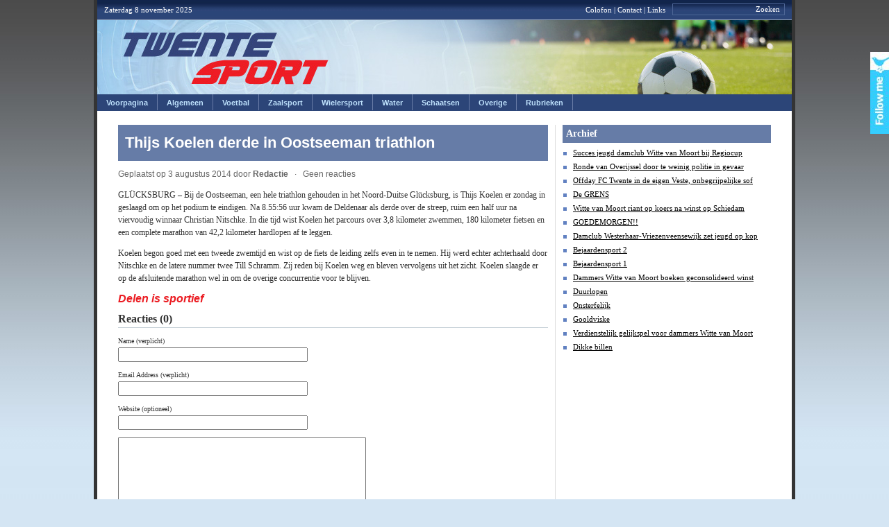

--- FILE ---
content_type: text/html; charset=UTF-8
request_url: https://www.twentesport.com/overige/triatlon/thijs-koelen-derde-in-oostseeman-triathlon/
body_size: 10339
content:
<!DOCTYPE html PUBLIC "-//W3C//DTD XHTML 1.0 Transitional//EN" "http://www.w3.org/TR/xhtml1/DTD/xhtml1-transitional.dtd">

<html xmlns="http://www.w3.org/1999/xhtml">

<head profile="http://gmpg.org/xfn/11">

<meta http-equiv="Content-Type" content="text/html; charset=UTF-8" />

<meta name="distribution" content="global" />

<meta name="robots" content="follow, all" />

<meta name="language" content="en" />

<meta name="keywords" content="" />
<meta name="c450a5599a6a614" content="707692fd0134dccd45c5a150075adb45" />


<title>

	
	
	
	  Thijs Koelen derde in Oostseeman triathlon&nbsp;|&nbsp;TwenteSport.com
	
	
	
	
</title>

<meta name="generator" content="WordPress 6.3.7" />

<link rel="alternate" type="application/rss+xml" title="TwenteSport RSS Feeds" href="https://www.twentesport.com/feed/" />





<link rel="pingback" href="https://www.twentesport.com/xmlrpc.php" />

	<link rel='archives' title='december 2024' href='https://www.twentesport.com/2024/12/' />
	<link rel='archives' title='november 2024' href='https://www.twentesport.com/2024/11/' />
	<link rel='archives' title='oktober 2024' href='https://www.twentesport.com/2024/10/' />
	<link rel='archives' title='september 2024' href='https://www.twentesport.com/2024/09/' />
	<link rel='archives' title='augustus 2024' href='https://www.twentesport.com/2024/08/' />
	<link rel='archives' title='juli 2024' href='https://www.twentesport.com/2024/07/' />
	<link rel='archives' title='juni 2024' href='https://www.twentesport.com/2024/06/' />
	<link rel='archives' title='mei 2024' href='https://www.twentesport.com/2024/05/' />
	<link rel='archives' title='april 2024' href='https://www.twentesport.com/2024/04/' />
	<link rel='archives' title='maart 2024' href='https://www.twentesport.com/2024/03/' />
	<link rel='archives' title='februari 2024' href='https://www.twentesport.com/2024/02/' />
	<link rel='archives' title='januari 2024' href='https://www.twentesport.com/2024/01/' />
	<link rel='archives' title='december 2023' href='https://www.twentesport.com/2023/12/' />
	<link rel='archives' title='november 2023' href='https://www.twentesport.com/2023/11/' />
	<link rel='archives' title='oktober 2023' href='https://www.twentesport.com/2023/10/' />
	<link rel='archives' title='september 2023' href='https://www.twentesport.com/2023/09/' />
	<link rel='archives' title='augustus 2023' href='https://www.twentesport.com/2023/08/' />
	<link rel='archives' title='juli 2023' href='https://www.twentesport.com/2023/07/' />
	<link rel='archives' title='juni 2023' href='https://www.twentesport.com/2023/06/' />
	<link rel='archives' title='mei 2023' href='https://www.twentesport.com/2023/05/' />
	<link rel='archives' title='april 2023' href='https://www.twentesport.com/2023/04/' />
	<link rel='archives' title='maart 2023' href='https://www.twentesport.com/2023/03/' />
	<link rel='archives' title='februari 2023' href='https://www.twentesport.com/2023/02/' />
	<link rel='archives' title='januari 2023' href='https://www.twentesport.com/2023/01/' />
	<link rel='archives' title='december 2022' href='https://www.twentesport.com/2022/12/' />
	<link rel='archives' title='november 2022' href='https://www.twentesport.com/2022/11/' />
	<link rel='archives' title='oktober 2022' href='https://www.twentesport.com/2022/10/' />
	<link rel='archives' title='september 2022' href='https://www.twentesport.com/2022/09/' />
	<link rel='archives' title='augustus 2022' href='https://www.twentesport.com/2022/08/' />
	<link rel='archives' title='juli 2022' href='https://www.twentesport.com/2022/07/' />
	<link rel='archives' title='juni 2022' href='https://www.twentesport.com/2022/06/' />
	<link rel='archives' title='mei 2022' href='https://www.twentesport.com/2022/05/' />
	<link rel='archives' title='april 2022' href='https://www.twentesport.com/2022/04/' />
	<link rel='archives' title='maart 2022' href='https://www.twentesport.com/2022/03/' />
	<link rel='archives' title='februari 2022' href='https://www.twentesport.com/2022/02/' />
	<link rel='archives' title='januari 2022' href='https://www.twentesport.com/2022/01/' />
	<link rel='archives' title='december 2021' href='https://www.twentesport.com/2021/12/' />
	<link rel='archives' title='november 2021' href='https://www.twentesport.com/2021/11/' />
	<link rel='archives' title='oktober 2021' href='https://www.twentesport.com/2021/10/' />
	<link rel='archives' title='september 2021' href='https://www.twentesport.com/2021/09/' />
	<link rel='archives' title='augustus 2021' href='https://www.twentesport.com/2021/08/' />
	<link rel='archives' title='juli 2021' href='https://www.twentesport.com/2021/07/' />
	<link rel='archives' title='juni 2021' href='https://www.twentesport.com/2021/06/' />
	<link rel='archives' title='mei 2021' href='https://www.twentesport.com/2021/05/' />
	<link rel='archives' title='april 2021' href='https://www.twentesport.com/2021/04/' />
	<link rel='archives' title='maart 2021' href='https://www.twentesport.com/2021/03/' />
	<link rel='archives' title='februari 2021' href='https://www.twentesport.com/2021/02/' />
	<link rel='archives' title='januari 2021' href='https://www.twentesport.com/2021/01/' />
	<link rel='archives' title='december 2020' href='https://www.twentesport.com/2020/12/' />
	<link rel='archives' title='november 2020' href='https://www.twentesport.com/2020/11/' />
	<link rel='archives' title='oktober 2020' href='https://www.twentesport.com/2020/10/' />
	<link rel='archives' title='september 2020' href='https://www.twentesport.com/2020/09/' />
	<link rel='archives' title='augustus 2020' href='https://www.twentesport.com/2020/08/' />
	<link rel='archives' title='juli 2020' href='https://www.twentesport.com/2020/07/' />
	<link rel='archives' title='juni 2020' href='https://www.twentesport.com/2020/06/' />
	<link rel='archives' title='mei 2020' href='https://www.twentesport.com/2020/05/' />
	<link rel='archives' title='april 2020' href='https://www.twentesport.com/2020/04/' />
	<link rel='archives' title='maart 2020' href='https://www.twentesport.com/2020/03/' />
	<link rel='archives' title='februari 2020' href='https://www.twentesport.com/2020/02/' />
	<link rel='archives' title='januari 2020' href='https://www.twentesport.com/2020/01/' />
	<link rel='archives' title='december 2019' href='https://www.twentesport.com/2019/12/' />
	<link rel='archives' title='november 2019' href='https://www.twentesport.com/2019/11/' />
	<link rel='archives' title='oktober 2019' href='https://www.twentesport.com/2019/10/' />
	<link rel='archives' title='september 2019' href='https://www.twentesport.com/2019/09/' />
	<link rel='archives' title='augustus 2019' href='https://www.twentesport.com/2019/08/' />
	<link rel='archives' title='juli 2019' href='https://www.twentesport.com/2019/07/' />
	<link rel='archives' title='juni 2019' href='https://www.twentesport.com/2019/06/' />
	<link rel='archives' title='mei 2019' href='https://www.twentesport.com/2019/05/' />
	<link rel='archives' title='april 2019' href='https://www.twentesport.com/2019/04/' />
	<link rel='archives' title='maart 2019' href='https://www.twentesport.com/2019/03/' />
	<link rel='archives' title='februari 2019' href='https://www.twentesport.com/2019/02/' />
	<link rel='archives' title='januari 2019' href='https://www.twentesport.com/2019/01/' />
	<link rel='archives' title='december 2018' href='https://www.twentesport.com/2018/12/' />
	<link rel='archives' title='november 2018' href='https://www.twentesport.com/2018/11/' />
	<link rel='archives' title='oktober 2018' href='https://www.twentesport.com/2018/10/' />
	<link rel='archives' title='september 2018' href='https://www.twentesport.com/2018/09/' />
	<link rel='archives' title='augustus 2018' href='https://www.twentesport.com/2018/08/' />
	<link rel='archives' title='juli 2018' href='https://www.twentesport.com/2018/07/' />
	<link rel='archives' title='juni 2018' href='https://www.twentesport.com/2018/06/' />
	<link rel='archives' title='mei 2018' href='https://www.twentesport.com/2018/05/' />
	<link rel='archives' title='april 2018' href='https://www.twentesport.com/2018/04/' />
	<link rel='archives' title='maart 2018' href='https://www.twentesport.com/2018/03/' />
	<link rel='archives' title='februari 2018' href='https://www.twentesport.com/2018/02/' />
	<link rel='archives' title='januari 2018' href='https://www.twentesport.com/2018/01/' />
	<link rel='archives' title='december 2017' href='https://www.twentesport.com/2017/12/' />
	<link rel='archives' title='november 2017' href='https://www.twentesport.com/2017/11/' />
	<link rel='archives' title='oktober 2017' href='https://www.twentesport.com/2017/10/' />
	<link rel='archives' title='september 2017' href='https://www.twentesport.com/2017/09/' />
	<link rel='archives' title='augustus 2017' href='https://www.twentesport.com/2017/08/' />
	<link rel='archives' title='juli 2017' href='https://www.twentesport.com/2017/07/' />
	<link rel='archives' title='juni 2017' href='https://www.twentesport.com/2017/06/' />
	<link rel='archives' title='mei 2017' href='https://www.twentesport.com/2017/05/' />
	<link rel='archives' title='april 2017' href='https://www.twentesport.com/2017/04/' />
	<link rel='archives' title='maart 2017' href='https://www.twentesport.com/2017/03/' />
	<link rel='archives' title='februari 2017' href='https://www.twentesport.com/2017/02/' />
	<link rel='archives' title='januari 2017' href='https://www.twentesport.com/2017/01/' />
	<link rel='archives' title='december 2016' href='https://www.twentesport.com/2016/12/' />
	<link rel='archives' title='november 2016' href='https://www.twentesport.com/2016/11/' />
	<link rel='archives' title='oktober 2016' href='https://www.twentesport.com/2016/10/' />
	<link rel='archives' title='september 2016' href='https://www.twentesport.com/2016/09/' />
	<link rel='archives' title='augustus 2016' href='https://www.twentesport.com/2016/08/' />
	<link rel='archives' title='juli 2016' href='https://www.twentesport.com/2016/07/' />
	<link rel='archives' title='juni 2016' href='https://www.twentesport.com/2016/06/' />
	<link rel='archives' title='mei 2016' href='https://www.twentesport.com/2016/05/' />
	<link rel='archives' title='april 2016' href='https://www.twentesport.com/2016/04/' />
	<link rel='archives' title='maart 2016' href='https://www.twentesport.com/2016/03/' />
	<link rel='archives' title='februari 2016' href='https://www.twentesport.com/2016/02/' />
	<link rel='archives' title='januari 2016' href='https://www.twentesport.com/2016/01/' />
	<link rel='archives' title='december 2015' href='https://www.twentesport.com/2015/12/' />
	<link rel='archives' title='november 2015' href='https://www.twentesport.com/2015/11/' />
	<link rel='archives' title='oktober 2015' href='https://www.twentesport.com/2015/10/' />
	<link rel='archives' title='september 2015' href='https://www.twentesport.com/2015/09/' />
	<link rel='archives' title='augustus 2015' href='https://www.twentesport.com/2015/08/' />
	<link rel='archives' title='juli 2015' href='https://www.twentesport.com/2015/07/' />
	<link rel='archives' title='juni 2015' href='https://www.twentesport.com/2015/06/' />
	<link rel='archives' title='mei 2015' href='https://www.twentesport.com/2015/05/' />
	<link rel='archives' title='april 2015' href='https://www.twentesport.com/2015/04/' />
	<link rel='archives' title='maart 2015' href='https://www.twentesport.com/2015/03/' />
	<link rel='archives' title='februari 2015' href='https://www.twentesport.com/2015/02/' />
	<link rel='archives' title='januari 2015' href='https://www.twentesport.com/2015/01/' />
	<link rel='archives' title='december 2014' href='https://www.twentesport.com/2014/12/' />
	<link rel='archives' title='november 2014' href='https://www.twentesport.com/2014/11/' />
	<link rel='archives' title='oktober 2014' href='https://www.twentesport.com/2014/10/' />
	<link rel='archives' title='september 2014' href='https://www.twentesport.com/2014/09/' />
	<link rel='archives' title='augustus 2014' href='https://www.twentesport.com/2014/08/' />
	<link rel='archives' title='juli 2014' href='https://www.twentesport.com/2014/07/' />
	<link rel='archives' title='juni 2014' href='https://www.twentesport.com/2014/06/' />
	<link rel='archives' title='mei 2014' href='https://www.twentesport.com/2014/05/' />
	<link rel='archives' title='april 2014' href='https://www.twentesport.com/2014/04/' />
	<link rel='archives' title='maart 2014' href='https://www.twentesport.com/2014/03/' />
	<link rel='archives' title='februari 2014' href='https://www.twentesport.com/2014/02/' />
	<link rel='archives' title='januari 2014' href='https://www.twentesport.com/2014/01/' />
	<link rel='archives' title='december 2013' href='https://www.twentesport.com/2013/12/' />
	<link rel='archives' title='november 2013' href='https://www.twentesport.com/2013/11/' />
	<link rel='archives' title='oktober 2013' href='https://www.twentesport.com/2013/10/' />
	<link rel='archives' title='september 2013' href='https://www.twentesport.com/2013/09/' />
	<link rel='archives' title='augustus 2013' href='https://www.twentesport.com/2013/08/' />
	<link rel='archives' title='juli 2013' href='https://www.twentesport.com/2013/07/' />
	<link rel='archives' title='juni 2013' href='https://www.twentesport.com/2013/06/' />
	<link rel='archives' title='mei 2013' href='https://www.twentesport.com/2013/05/' />
	<link rel='archives' title='april 2013' href='https://www.twentesport.com/2013/04/' />
	<link rel='archives' title='maart 2013' href='https://www.twentesport.com/2013/03/' />
	<link rel='archives' title='februari 2013' href='https://www.twentesport.com/2013/02/' />
	<link rel='archives' title='januari 2013' href='https://www.twentesport.com/2013/01/' />
	<link rel='archives' title='december 2012' href='https://www.twentesport.com/2012/12/' />
	<link rel='archives' title='november 2012' href='https://www.twentesport.com/2012/11/' />
	<link rel='archives' title='oktober 2012' href='https://www.twentesport.com/2012/10/' />
	<link rel='archives' title='september 2012' href='https://www.twentesport.com/2012/09/' />
	<link rel='archives' title='augustus 2012' href='https://www.twentesport.com/2012/08/' />
	<link rel='archives' title='juli 2012' href='https://www.twentesport.com/2012/07/' />
	<link rel='archives' title='juni 2012' href='https://www.twentesport.com/2012/06/' />
	<link rel='archives' title='mei 2012' href='https://www.twentesport.com/2012/05/' />
	<link rel='archives' title='april 2012' href='https://www.twentesport.com/2012/04/' />
	<link rel='archives' title='maart 2012' href='https://www.twentesport.com/2012/03/' />
	<link rel='archives' title='februari 2012' href='https://www.twentesport.com/2012/02/' />
	<link rel='archives' title='januari 2012' href='https://www.twentesport.com/2012/01/' />
	<link rel='archives' title='december 2011' href='https://www.twentesport.com/2011/12/' />
	<link rel='archives' title='november 2011' href='https://www.twentesport.com/2011/11/' />
	<link rel='archives' title='oktober 2011' href='https://www.twentesport.com/2011/10/' />
	<link rel='archives' title='september 2011' href='https://www.twentesport.com/2011/09/' />
	<link rel='archives' title='augustus 2011' href='https://www.twentesport.com/2011/08/' />
	<link rel='archives' title='juli 2011' href='https://www.twentesport.com/2011/07/' />
	<link rel='archives' title='juni 2011' href='https://www.twentesport.com/2011/06/' />
	<link rel='archives' title='mei 2011' href='https://www.twentesport.com/2011/05/' />
	<link rel='archives' title='april 2011' href='https://www.twentesport.com/2011/04/' />
	<link rel='archives' title='maart 2011' href='https://www.twentesport.com/2011/03/' />
	<link rel='archives' title='februari 2011' href='https://www.twentesport.com/2011/02/' />
	<link rel='archives' title='januari 2011' href='https://www.twentesport.com/2011/01/' />
	<link rel='archives' title='december 2010' href='https://www.twentesport.com/2010/12/' />
	<link rel='archives' title='november 2010' href='https://www.twentesport.com/2010/11/' />

<link rel="Shortcut Icon" href="https://www.twentesport.com/wp-content/themes/wpsn-theme/images/favicon.jpg" type="image/x-icon" />


<meta name='robots' content='max-image-preview:large' />
<link rel="stylesheet" href="https://www.twentesport.com/wp-content/plugins/fun-with-sidebar-tabs/fun_with_sidebar_tabs.php?deliver=css" type="text/css" media="screen"  />
<!--[if IE 6]>
<link rel="stylesheet" href="https://www.twentesport.com/wp-content/plugins/fun-with-sidebar-tabs/css/ie-style.css" type="text/css" media="screen"  />
<![endif]--> 
		<link rel="alternate" type="application/rss+xml" title="TwenteSport.com &raquo; Feed" href="https://www.twentesport.com/feed/" />
<link rel="alternate" type="application/rss+xml" title="TwenteSport.com &raquo; reacties feed" href="https://www.twentesport.com/comments/feed/" />
<link rel="alternate" type="application/rss+xml" title="TwenteSport.com &raquo; Thijs Koelen derde in Oostseeman triathlon Reacties feed" href="https://www.twentesport.com/overige/triatlon/thijs-koelen-derde-in-oostseeman-triathlon/feed/" />
<link rel='stylesheet' id='smooth_slider_head_css-css' href='https://www.twentesport.com/wp-content/plugins/smooth-slider/css/styles/default.css?ver=2.3.2' type='text/css' media='all' />
<style id='classic-theme-styles-inline-css' type='text/css'>
/*! This file is auto-generated */
.wp-block-button__link{color:#fff;background-color:#32373c;border-radius:9999px;box-shadow:none;text-decoration:none;padding:calc(.667em + 2px) calc(1.333em + 2px);font-size:1.125em}.wp-block-file__button{background:#32373c;color:#fff;text-decoration:none}
</style>
<style id='global-styles-inline-css' type='text/css'>
body{--wp--preset--color--black: #000000;--wp--preset--color--cyan-bluish-gray: #abb8c3;--wp--preset--color--white: #ffffff;--wp--preset--color--pale-pink: #f78da7;--wp--preset--color--vivid-red: #cf2e2e;--wp--preset--color--luminous-vivid-orange: #ff6900;--wp--preset--color--luminous-vivid-amber: #fcb900;--wp--preset--color--light-green-cyan: #7bdcb5;--wp--preset--color--vivid-green-cyan: #00d084;--wp--preset--color--pale-cyan-blue: #8ed1fc;--wp--preset--color--vivid-cyan-blue: #0693e3;--wp--preset--color--vivid-purple: #9b51e0;--wp--preset--gradient--vivid-cyan-blue-to-vivid-purple: linear-gradient(135deg,rgba(6,147,227,1) 0%,rgb(155,81,224) 100%);--wp--preset--gradient--light-green-cyan-to-vivid-green-cyan: linear-gradient(135deg,rgb(122,220,180) 0%,rgb(0,208,130) 100%);--wp--preset--gradient--luminous-vivid-amber-to-luminous-vivid-orange: linear-gradient(135deg,rgba(252,185,0,1) 0%,rgba(255,105,0,1) 100%);--wp--preset--gradient--luminous-vivid-orange-to-vivid-red: linear-gradient(135deg,rgba(255,105,0,1) 0%,rgb(207,46,46) 100%);--wp--preset--gradient--very-light-gray-to-cyan-bluish-gray: linear-gradient(135deg,rgb(238,238,238) 0%,rgb(169,184,195) 100%);--wp--preset--gradient--cool-to-warm-spectrum: linear-gradient(135deg,rgb(74,234,220) 0%,rgb(151,120,209) 20%,rgb(207,42,186) 40%,rgb(238,44,130) 60%,rgb(251,105,98) 80%,rgb(254,248,76) 100%);--wp--preset--gradient--blush-light-purple: linear-gradient(135deg,rgb(255,206,236) 0%,rgb(152,150,240) 100%);--wp--preset--gradient--blush-bordeaux: linear-gradient(135deg,rgb(254,205,165) 0%,rgb(254,45,45) 50%,rgb(107,0,62) 100%);--wp--preset--gradient--luminous-dusk: linear-gradient(135deg,rgb(255,203,112) 0%,rgb(199,81,192) 50%,rgb(65,88,208) 100%);--wp--preset--gradient--pale-ocean: linear-gradient(135deg,rgb(255,245,203) 0%,rgb(182,227,212) 50%,rgb(51,167,181) 100%);--wp--preset--gradient--electric-grass: linear-gradient(135deg,rgb(202,248,128) 0%,rgb(113,206,126) 100%);--wp--preset--gradient--midnight: linear-gradient(135deg,rgb(2,3,129) 0%,rgb(40,116,252) 100%);--wp--preset--font-size--small: 13px;--wp--preset--font-size--medium: 20px;--wp--preset--font-size--large: 36px;--wp--preset--font-size--x-large: 42px;--wp--preset--spacing--20: 0.44rem;--wp--preset--spacing--30: 0.67rem;--wp--preset--spacing--40: 1rem;--wp--preset--spacing--50: 1.5rem;--wp--preset--spacing--60: 2.25rem;--wp--preset--spacing--70: 3.38rem;--wp--preset--spacing--80: 5.06rem;--wp--preset--shadow--natural: 6px 6px 9px rgba(0, 0, 0, 0.2);--wp--preset--shadow--deep: 12px 12px 50px rgba(0, 0, 0, 0.4);--wp--preset--shadow--sharp: 6px 6px 0px rgba(0, 0, 0, 0.2);--wp--preset--shadow--outlined: 6px 6px 0px -3px rgba(255, 255, 255, 1), 6px 6px rgba(0, 0, 0, 1);--wp--preset--shadow--crisp: 6px 6px 0px rgba(0, 0, 0, 1);}:where(.is-layout-flex){gap: 0.5em;}:where(.is-layout-grid){gap: 0.5em;}body .is-layout-flow > .alignleft{float: left;margin-inline-start: 0;margin-inline-end: 2em;}body .is-layout-flow > .alignright{float: right;margin-inline-start: 2em;margin-inline-end: 0;}body .is-layout-flow > .aligncenter{margin-left: auto !important;margin-right: auto !important;}body .is-layout-constrained > .alignleft{float: left;margin-inline-start: 0;margin-inline-end: 2em;}body .is-layout-constrained > .alignright{float: right;margin-inline-start: 2em;margin-inline-end: 0;}body .is-layout-constrained > .aligncenter{margin-left: auto !important;margin-right: auto !important;}body .is-layout-constrained > :where(:not(.alignleft):not(.alignright):not(.alignfull)){max-width: var(--wp--style--global--content-size);margin-left: auto !important;margin-right: auto !important;}body .is-layout-constrained > .alignwide{max-width: var(--wp--style--global--wide-size);}body .is-layout-flex{display: flex;}body .is-layout-flex{flex-wrap: wrap;align-items: center;}body .is-layout-flex > *{margin: 0;}body .is-layout-grid{display: grid;}body .is-layout-grid > *{margin: 0;}:where(.wp-block-columns.is-layout-flex){gap: 2em;}:where(.wp-block-columns.is-layout-grid){gap: 2em;}:where(.wp-block-post-template.is-layout-flex){gap: 1.25em;}:where(.wp-block-post-template.is-layout-grid){gap: 1.25em;}.has-black-color{color: var(--wp--preset--color--black) !important;}.has-cyan-bluish-gray-color{color: var(--wp--preset--color--cyan-bluish-gray) !important;}.has-white-color{color: var(--wp--preset--color--white) !important;}.has-pale-pink-color{color: var(--wp--preset--color--pale-pink) !important;}.has-vivid-red-color{color: var(--wp--preset--color--vivid-red) !important;}.has-luminous-vivid-orange-color{color: var(--wp--preset--color--luminous-vivid-orange) !important;}.has-luminous-vivid-amber-color{color: var(--wp--preset--color--luminous-vivid-amber) !important;}.has-light-green-cyan-color{color: var(--wp--preset--color--light-green-cyan) !important;}.has-vivid-green-cyan-color{color: var(--wp--preset--color--vivid-green-cyan) !important;}.has-pale-cyan-blue-color{color: var(--wp--preset--color--pale-cyan-blue) !important;}.has-vivid-cyan-blue-color{color: var(--wp--preset--color--vivid-cyan-blue) !important;}.has-vivid-purple-color{color: var(--wp--preset--color--vivid-purple) !important;}.has-black-background-color{background-color: var(--wp--preset--color--black) !important;}.has-cyan-bluish-gray-background-color{background-color: var(--wp--preset--color--cyan-bluish-gray) !important;}.has-white-background-color{background-color: var(--wp--preset--color--white) !important;}.has-pale-pink-background-color{background-color: var(--wp--preset--color--pale-pink) !important;}.has-vivid-red-background-color{background-color: var(--wp--preset--color--vivid-red) !important;}.has-luminous-vivid-orange-background-color{background-color: var(--wp--preset--color--luminous-vivid-orange) !important;}.has-luminous-vivid-amber-background-color{background-color: var(--wp--preset--color--luminous-vivid-amber) !important;}.has-light-green-cyan-background-color{background-color: var(--wp--preset--color--light-green-cyan) !important;}.has-vivid-green-cyan-background-color{background-color: var(--wp--preset--color--vivid-green-cyan) !important;}.has-pale-cyan-blue-background-color{background-color: var(--wp--preset--color--pale-cyan-blue) !important;}.has-vivid-cyan-blue-background-color{background-color: var(--wp--preset--color--vivid-cyan-blue) !important;}.has-vivid-purple-background-color{background-color: var(--wp--preset--color--vivid-purple) !important;}.has-black-border-color{border-color: var(--wp--preset--color--black) !important;}.has-cyan-bluish-gray-border-color{border-color: var(--wp--preset--color--cyan-bluish-gray) !important;}.has-white-border-color{border-color: var(--wp--preset--color--white) !important;}.has-pale-pink-border-color{border-color: var(--wp--preset--color--pale-pink) !important;}.has-vivid-red-border-color{border-color: var(--wp--preset--color--vivid-red) !important;}.has-luminous-vivid-orange-border-color{border-color: var(--wp--preset--color--luminous-vivid-orange) !important;}.has-luminous-vivid-amber-border-color{border-color: var(--wp--preset--color--luminous-vivid-amber) !important;}.has-light-green-cyan-border-color{border-color: var(--wp--preset--color--light-green-cyan) !important;}.has-vivid-green-cyan-border-color{border-color: var(--wp--preset--color--vivid-green-cyan) !important;}.has-pale-cyan-blue-border-color{border-color: var(--wp--preset--color--pale-cyan-blue) !important;}.has-vivid-cyan-blue-border-color{border-color: var(--wp--preset--color--vivid-cyan-blue) !important;}.has-vivid-purple-border-color{border-color: var(--wp--preset--color--vivid-purple) !important;}.has-vivid-cyan-blue-to-vivid-purple-gradient-background{background: var(--wp--preset--gradient--vivid-cyan-blue-to-vivid-purple) !important;}.has-light-green-cyan-to-vivid-green-cyan-gradient-background{background: var(--wp--preset--gradient--light-green-cyan-to-vivid-green-cyan) !important;}.has-luminous-vivid-amber-to-luminous-vivid-orange-gradient-background{background: var(--wp--preset--gradient--luminous-vivid-amber-to-luminous-vivid-orange) !important;}.has-luminous-vivid-orange-to-vivid-red-gradient-background{background: var(--wp--preset--gradient--luminous-vivid-orange-to-vivid-red) !important;}.has-very-light-gray-to-cyan-bluish-gray-gradient-background{background: var(--wp--preset--gradient--very-light-gray-to-cyan-bluish-gray) !important;}.has-cool-to-warm-spectrum-gradient-background{background: var(--wp--preset--gradient--cool-to-warm-spectrum) !important;}.has-blush-light-purple-gradient-background{background: var(--wp--preset--gradient--blush-light-purple) !important;}.has-blush-bordeaux-gradient-background{background: var(--wp--preset--gradient--blush-bordeaux) !important;}.has-luminous-dusk-gradient-background{background: var(--wp--preset--gradient--luminous-dusk) !important;}.has-pale-ocean-gradient-background{background: var(--wp--preset--gradient--pale-ocean) !important;}.has-electric-grass-gradient-background{background: var(--wp--preset--gradient--electric-grass) !important;}.has-midnight-gradient-background{background: var(--wp--preset--gradient--midnight) !important;}.has-small-font-size{font-size: var(--wp--preset--font-size--small) !important;}.has-medium-font-size{font-size: var(--wp--preset--font-size--medium) !important;}.has-large-font-size{font-size: var(--wp--preset--font-size--large) !important;}.has-x-large-font-size{font-size: var(--wp--preset--font-size--x-large) !important;}
.wp-block-navigation a:where(:not(.wp-element-button)){color: inherit;}
:where(.wp-block-post-template.is-layout-flex){gap: 1.25em;}:where(.wp-block-post-template.is-layout-grid){gap: 1.25em;}
:where(.wp-block-columns.is-layout-flex){gap: 2em;}:where(.wp-block-columns.is-layout-grid){gap: 2em;}
.wp-block-pullquote{font-size: 1.5em;line-height: 1.6;}
</style>
<link rel='stylesheet' id='adsense-widget-css' href='https://www.twentesport.com/wp-content/plugins/adsense-widget/adsense-widget.min.css?ver=1.0' type='text/css' media='all' />
<link rel='stylesheet' id='wpa-css-css' href='https://www.twentesport.com/wp-content/plugins/honeypot/includes/css/wpa.css?ver=2.2.02' type='text/css' media='all' />
<script type='text/javascript' src='https://www.twentesport.com/wp-includes/js/jquery/jquery.min.js?ver=3.7.0' id='jquery-core-js'></script>
<script type='text/javascript' src='https://www.twentesport.com/wp-content/plugins/fun-with-sidebar-tabs/js/script.js?ver=0.1' id='fun_with_sidebar_tabs_script-js'></script>
<script type='text/javascript' src='https://www.twentesport.com/wp-content/plugins/smooth-slider/js/stepcarousel.js?ver=2.3.2' id='stepcarousel-js'></script>
<link rel="https://api.w.org/" href="https://www.twentesport.com/wp-json/" /><link rel="alternate" type="application/json" href="https://www.twentesport.com/wp-json/wp/v2/posts/63908" /><link rel="canonical" href="https://www.twentesport.com/overige/triatlon/thijs-koelen-derde-in-oostseeman-triathlon/" />
<link rel='shortlink' href='https://www.twentesport.com/?p=63908' />
<link rel="alternate" type="application/json+oembed" href="https://www.twentesport.com/wp-json/oembed/1.0/embed?url=https%3A%2F%2Fwww.twentesport.com%2Foverige%2Ftriatlon%2Fthijs-koelen-derde-in-oostseeman-triathlon%2F" />
<link rel="alternate" type="text/xml+oembed" href="https://www.twentesport.com/wp-json/oembed/1.0/embed?url=https%3A%2F%2Fwww.twentesport.com%2Foverige%2Ftriatlon%2Fthijs-koelen-derde-in-oostseeman-triathlon%2F&#038;format=xml" />
<!-- Adsense Widget: Publisher ID Error --><style type="text/css" media="screen">#smooth_sldr{width:400px;height:480px;background-color:#ffffff; margin-bottom:15px;border:1px solid #999999;}#smooth_sldr_items{padding:10px 12px 0px 12px;}#smooth_sliderc{width:376px;height:410px;}.smooth_slideri{width:376px;height:410px;}.sldr_title{font-family:Arial, Arial, Helvetica, sans-serif;font-size:15px;font-weight:bold;font-style:normal;color:#2c4578;}#smooth_sldr_body h2{line-height:15px;font-family:Arial, Arial, Helvetica, sans-serif;font-size:12px;font-weight:bold;font-style:normal;color:#000;margin:10px 0 5px 0;}#smooth_sldr_body h2 a{color:#000;}#smooth_sldr_body span{font-family:Arial, Arial, Helvetica, sans-serif;font-size:11px;font-weight:normal;font-style:normal;color:#000;}.smooth_slider_thumbnail{float:left;margin:10px 5px 0 0px;max-height:328px;border:1px solid #000000;}#smooth_sldr_body p.more a{color:#000;font-family:Arial, Arial, Helvetica, sans-serif;font-size:11px;}#smooth_sliderc_nav li{border:1px solid #000;font-size:11px;font-family:Arial, Arial, Helvetica, sans-serif;}#smooth_sliderc_nav li a{color:#000;}.sldrlink{padding-right:25px;}.sldrlink a{color:#000;}</style>

<!-- START - Open Graph and Twitter Card Tags 3.3.1 -->
 <!-- Facebook Open Graph -->
  <meta property="og:locale" content="nl"/>
  <meta property="og:site_name" content="TwenteSport.com"/>
  <meta property="og:title" content="Thijs Koelen derde in Oostseeman triathlon"/>
  <meta property="og:url" content="https://www.twentesport.com/overige/triatlon/thijs-koelen-derde-in-oostseeman-triathlon/"/>
  <meta property="og:type" content="article"/>
  <meta property="og:description" content="GLÜCKSBURG - Bij de Oostseeman, een hele triathlon gehouden in het Noord-Duitse Glücksburg, is Thijs Koelen er zondag in geslaagd om op het podium te eindigen. Na 8.55:56 uur kwam de Deldenaar als derde over de streep, ruim een half uur na viervoudig winnaar Christian Nitschke. In die tijd wist Koel"/>
  <meta property="article:published_time" content="2014-08-03T21:09:09+00:00"/>
  <meta property="article:modified_time" content="2014-08-03T21:09:09+00:00" />
  <meta property="og:updated_time" content="2014-08-03T21:09:09+00:00" />
  <meta property="article:section" content="Triatlon"/>
 <!-- Google+ / Schema.org -->
  <meta itemprop="name" content="Thijs Koelen derde in Oostseeman triathlon"/>
  <meta itemprop="headline" content="Thijs Koelen derde in Oostseeman triathlon"/>
  <meta itemprop="description" content="GLÜCKSBURG - Bij de Oostseeman, een hele triathlon gehouden in het Noord-Duitse Glücksburg, is Thijs Koelen er zondag in geslaagd om op het podium te eindigen. Na 8.55:56 uur kwam de Deldenaar als derde over de streep, ruim een half uur na viervoudig winnaar Christian Nitschke. In die tijd wist Koel"/>
  <meta itemprop="datePublished" content="2014-08-03"/>
  <meta itemprop="dateModified" content="2014-08-03T21:09:09+00:00" />
  <meta itemprop="author" content="Redactie"/>
  <!--<meta itemprop="publisher" content="TwenteSport.com"/>--> <!-- To solve: The attribute publisher.itemtype has an invalid value -->
 <!-- Twitter Cards -->
  <meta name="twitter:title" content="Thijs Koelen derde in Oostseeman triathlon"/>
  <meta name="twitter:url" content="https://www.twentesport.com/overige/triatlon/thijs-koelen-derde-in-oostseeman-triathlon/"/>
  <meta name="twitter:description" content="GLÜCKSBURG - Bij de Oostseeman, een hele triathlon gehouden in het Noord-Duitse Glücksburg, is Thijs Koelen er zondag in geslaagd om op het podium te eindigen. Na 8.55:56 uur kwam de Deldenaar als derde over de streep, ruim een half uur na viervoudig winnaar Christian Nitschke. In die tijd wist Koel"/>
  <meta name="twitter:card" content="summary_large_image"/>
 <!-- SEO -->
 <!-- Misc. tags -->
 <!-- is_singular -->
<!-- END - Open Graph and Twitter Card Tags 3.3.1 -->
	

<style type="text/css" media="screen"><!-- @import url( https://www.twentesport.com/wp-content/themes/wpsn-theme/style.css ); --></style>
	<link rel="Stylesheet" type="text/css" href="/wp-content/themes/wpsn-theme/smoothdivscroll/css/smoothDivScroll.css" />
<!-- Styles for my specific scrolling content -->
	<style type="text/css">
body{
	/*padding-bottom:80px;*/
}
		#makeMeScrollable
		{
			width:100%;
			height: 50px;
			position: fixed;
			bottom:0;
			left:0;
			padding:15px 0;
			background:#fff;
		}
		
		#makeMeScrollable a{
			margin:0 15px;
			float:left;
		}
		
		/* Replace the last selector for the type of element you have in
		   your scroller. If you have div's use #makeMeScrollable div.scrollableArea div,
		   if you have links use #makeMeScrollable div.scrollableArea a and so on. */
		#makeMeScrollable div.scrollableArea img
		{
			position: relative;
			float: left;
			margin: 0;
			height:50px;
			padding: 0;
			/* If you don't want the images in the scroller to be selectable, try the following
			   block of code. It's just a nice feature that prevent the images from
			   accidentally becoming selected/inverted when the user interacts with the scroller. */
			-webkit-user-select: none;
			-khtml-user-select: none;
			-moz-user-select: none;
			-o-user-select: none;
			user-select: none;
		}
	</style>	


<script type="text/javascript" src="https://www.twentesport.com/wp-content/themes/wpsn-theme/js/jquery.js"></script>





<!--[if IE 6]>

		<script type="text/javascript"> 

			/*Load jQuery if not already loaded*/ if(typeof jQuery == 'undefined'){ document.write("<script type=\"text/javascript\"   src=\"https://ajax.googleapis.com/ajax/libs/jquery/1.3.2/jquery.min.js\"></"+"script>"); var __noconflict = true; } 

 

var IE6UPDATE_OPTIONS = {

  icons_path: "https://static.ie6update.com/hosted/ie6update/images/",

  message: "U maakt gebruik van een sterk verouderde Internet Explorer versie en daardoor wordt deze site niet goed weergegeven klik hier om te updaten"

}

		</script>

		<script type="text/javascript" src="ie6update/ie6update.js"></script>

		<![endif]-->




<script src="//ajax.googleapis.com/ajax/libs/jquery/1.6.0/jquery.min.js"></script>
<!-- Go to www.addthis.com/dashboard to customize your tools -->
<script type="text/javascript" src="//s7.addthis.com/js/300/addthis_widget.js#pubid=ra-546313b94e7201d0" async="async"></script>
</head>

<body>

<div id="fb-root"></div>
<script>(function(d, s, id) {
  var js, fjs = d.getElementsByTagName(s)[0];
  if (d.getElementById(id)) return;
  js = d.createElement(s); js.id = id;
  js.src = "//connect.facebook.net/nl_NL/sdk.js#xfbml=1&appId=466138783457166&version=v2.0";
  fjs.parentNode.insertBefore(js, fjs);
}(document, 'script', 'facebook-jssdk'));</script>

<div style="position:fixed; right:0px; top:75px;"><a href="https://twitter.com/#!/twentesportcom/" title="Twente Sport Twitter" target="_blank"><img src="https://www.twentesport.com/wp-content/themes/wpsn-theme/images/followme.jpg" width="27" height="118" style="border:none;" /></a></div>

	<div id="topper"><!-- BEGIN TOPPER -->

	
		<div id="toparea"><!-- START TOP AREA -->

			<div class="toparea-left">

Zaterdag 8 november 2025
			</div>

			<div class="toparea-right">

				<a href="/colofon/" style="color:#FFF; text-decoration:none;">Colofon</a> | 

				<a href="/contact/" style="color:#FFF; text-decoration:none;">Contact</a> | 

                <a href="/links/" style="color:#FFF; margin-right:10px; text-decoration:none;">Links</a> 

				<form id="searchform" method="get" action="/index.php">

				<input type="text" value="Zoeken" name="s" id="searchbox" onfocus="if (this.value == 'Zoeken') {this.value = '';}" onblur="if (this.value == '') {this.value = 'Zoeken';}" />

				</form>

			</div>

		</div><!-- END TOP AREA -->

		
		<div style="clear: both;"></div>

		<div id="header"><!-- BEGIN HEADER -->

        	
                    <ul id="slideshow">

        	<li><img src="https://www.twentesport.com/wp-content/themes/wpsn-theme/images/header-01.jpg" /></li>

            <li><img src="https://www.twentesport.com/wp-content/themes/wpsn-theme/images/header-02.jpg" /></li>

            <li><img src="https://www.twentesport.com/wp-content/themes/wpsn-theme/images/header-03.jpg" /></li>

            <li><img src="https://www.twentesport.com/wp-content/themes/wpsn-theme/images/header-04.jpg" /></li>

            <li><img src="https://www.twentesport.com/wp-content/themes/wpsn-theme/images/header-05.jpg" /></li>

            <li><img src="https://www.twentesport.com/wp-content/themes/wpsn-theme/images/header-06.jpg" /></li>

            <li><img src="https://www.twentesport.com/wp-content/themes/wpsn-theme/images/header-07.jpg" /></li>

            </ul>  

                    
        

		</div><a href="/" style="position: absolute;width: 295px;height: 74px;margin: -89px 0 0 38px;text-indent: -9999px;">Twentesport</a><!-- END HEADER -->

		
		<div style="clear: both;"></div>

		<div class="menubar"><!-- BEGIN MAIN NAV -->

			<ul id="nav">

				<div class="menu-hoofdmenu-container"><ul id="menu-hoofdmenu" class="menu"><li id="menu-item-39" class="menu-item menu-item-type-custom menu-item-object-custom menu-item-home menu-item-39"><a title="Home" href="http://www.twentesport.com">Voorpagina</a></li>
<li id="menu-item-727" class="menu-item menu-item-type-taxonomy menu-item-object-category menu-item-727"><a href="https://www.twentesport.com/category/algemeen/">Algemeen</a></li>
<li id="menu-item-883" class="menu-item menu-item-type-taxonomy menu-item-object-category menu-item-has-children menu-item-883"><a href="https://www.twentesport.com/category/voetbal/">Voetbal</a>
<ul class="sub-menu">
	<li id="menu-item-38" class="menu-item menu-item-type-taxonomy menu-item-object-category menu-item-38"><a href="https://www.twentesport.com/category/voetbal/fc-twente/">FC Twente</a></li>
	<li id="menu-item-41" class="menu-item menu-item-type-taxonomy menu-item-object-category menu-item-41"><a href="https://www.twentesport.com/category/voetbal/heracles/">Heracles</a></li>
	<li id="menu-item-40" class="menu-item menu-item-type-taxonomy menu-item-object-category menu-item-40"><a href="https://www.twentesport.com/category/voetbal/amateur-voetbal/">Amateurvoetbal</a></li>
	<li id="menu-item-884" class="menu-item menu-item-type-taxonomy menu-item-object-category menu-item-884"><a href="https://www.twentesport.com/category/voetbal/overig-voetbal/">Overig voetbal</a></li>
</ul>
</li>
<li id="menu-item-885" class="menu-item menu-item-type-taxonomy menu-item-object-category menu-item-has-children menu-item-885"><a href="https://www.twentesport.com/category/zaalsport/">Zaalsport</a>
<ul class="sub-menu">
	<li id="menu-item-193" class="menu-item menu-item-type-taxonomy menu-item-object-category menu-item-193"><a href="https://www.twentesport.com/category/zaalsport/basketbal/">Basketbal</a></li>
	<li id="menu-item-194" class="menu-item menu-item-type-taxonomy menu-item-object-category menu-item-194"><a href="https://www.twentesport.com/category/zaalsport/biljarten/">Biljarten</a></li>
	<li id="menu-item-754" class="menu-item menu-item-type-taxonomy menu-item-object-category menu-item-754"><a href="https://www.twentesport.com/category/zaalsport/handbal/">Handbal</a></li>
	<li id="menu-item-737" class="menu-item menu-item-type-taxonomy menu-item-object-category menu-item-737"><a href="https://www.twentesport.com/category/zaalsport/korfbal/">Korfbal</a></li>
	<li id="menu-item-751" class="menu-item menu-item-type-taxonomy menu-item-object-category menu-item-751"><a href="https://www.twentesport.com/category/zaalsport/turnen/">Turnen</a></li>
	<li id="menu-item-44" class="menu-item menu-item-type-taxonomy menu-item-object-category menu-item-44"><a href="https://www.twentesport.com/category/zaalsport/volleybal/">Volleybal</a></li>
</ul>
</li>
<li id="menu-item-45" class="menu-item menu-item-type-taxonomy menu-item-object-category menu-item-has-children menu-item-45"><a href="https://www.twentesport.com/category/wielersport/">Wielersport</a>
<ul class="sub-menu">
	<li id="menu-item-887" class="menu-item menu-item-type-taxonomy menu-item-object-category menu-item-887"><a href="https://www.twentesport.com/category/wielersport/wielrennen/">Wielrennen</a></li>
	<li id="menu-item-75231" class="menu-item menu-item-type-taxonomy menu-item-object-category menu-item-75231"><a href="https://www.twentesport.com/category/wielersport/baanwielrennen/">Baanwielrennen</a></li>
	<li id="menu-item-888" class="menu-item menu-item-type-taxonomy menu-item-object-category menu-item-888"><a href="https://www.twentesport.com/category/wielersport/mountainbike/">Mountainbike</a></li>
	<li id="menu-item-889" class="menu-item menu-item-type-taxonomy menu-item-object-category menu-item-889"><a href="https://www.twentesport.com/category/wielersport/bmx/">BMX</a></li>
	<li id="menu-item-20711" class="menu-item menu-item-type-taxonomy menu-item-object-category menu-item-20711"><a href="https://www.twentesport.com/category/wielersport/veldrijden/">Veldrijden</a></li>
</ul>
</li>
<li id="menu-item-890" class="menu-item menu-item-type-taxonomy menu-item-object-category menu-item-has-children menu-item-890"><a href="https://www.twentesport.com/category/watersport/">Water</a>
<ul class="sub-menu">
	<li id="menu-item-730" class="menu-item menu-item-type-taxonomy menu-item-object-category menu-item-730"><a href="https://www.twentesport.com/category/watersport/waterpolo/">Waterpolo</a></li>
	<li id="menu-item-46" class="menu-item menu-item-type-taxonomy menu-item-object-category menu-item-46"><a href="https://www.twentesport.com/category/watersport/zwemmen/">Zwemmen</a></li>
</ul>
</li>
<li id="menu-item-43" class="menu-item menu-item-type-taxonomy menu-item-object-category menu-item-has-children menu-item-43"><a href="https://www.twentesport.com/category/schaatsen/">Schaatsen</a>
<ul class="sub-menu">
	<li id="menu-item-892" class="menu-item menu-item-type-taxonomy menu-item-object-category menu-item-892"><a href="https://www.twentesport.com/category/schaatsen/langebaan/">Langebaan</a></li>
	<li id="menu-item-893" class="menu-item menu-item-type-taxonomy menu-item-object-category menu-item-893"><a href="https://www.twentesport.com/category/schaatsen/marathon/">Marathon</a></li>
	<li id="menu-item-894" class="menu-item menu-item-type-taxonomy menu-item-object-category menu-item-894"><a href="https://www.twentesport.com/category/schaatsen/shorttrack/">Shorttrack</a></li>
	<li id="menu-item-734" class="menu-item menu-item-type-taxonomy menu-item-object-category menu-item-734"><a href="https://www.twentesport.com/category/schaatsen/ijshockey/">IJshockey</a></li>
</ul>
</li>
<li id="menu-item-42" class="menu-item menu-item-type-taxonomy menu-item-object-category current-post-ancestor menu-item-has-children menu-item-42"><a href="https://www.twentesport.com/category/overige/">Overige</a>
<ul class="sub-menu">
	<li id="menu-item-191" class="menu-item menu-item-type-taxonomy menu-item-object-category menu-item-191"><a href="https://www.twentesport.com/category/overige/atletiek/">Atletiek</a></li>
	<li id="menu-item-192" class="menu-item menu-item-type-taxonomy menu-item-object-category menu-item-192"><a href="https://www.twentesport.com/category/overige/autosport/">Autosport</a></li>
	<li id="menu-item-195" class="menu-item menu-item-type-taxonomy menu-item-object-category menu-item-195"><a href="https://www.twentesport.com/category/overige/boksen/">Boksen</a></li>
	<li id="menu-item-196" class="menu-item menu-item-type-taxonomy menu-item-object-category menu-item-196"><a href="https://www.twentesport.com/category/overige/dammen/">Dammen</a></li>
	<li id="menu-item-197" class="menu-item menu-item-type-taxonomy menu-item-object-category menu-item-197"><a href="https://www.twentesport.com/category/overige/darts/">Darts</a></li>
	<li id="menu-item-731" class="menu-item menu-item-type-taxonomy menu-item-object-category menu-item-731"><a href="https://www.twentesport.com/category/overige/golf/">Golf</a></li>
	<li id="menu-item-732" class="menu-item menu-item-type-taxonomy menu-item-object-category menu-item-732"><a href="https://www.twentesport.com/category/overige/hockey/">Hockey</a></li>
	<li id="menu-item-735" class="menu-item menu-item-type-taxonomy menu-item-object-category menu-item-735"><a href="https://www.twentesport.com/category/overige/judo/">Judo</a></li>
	<li id="menu-item-738" class="menu-item menu-item-type-taxonomy menu-item-object-category menu-item-738"><a href="https://www.twentesport.com/category/overige/motorsport/">Motorsport</a></li>
	<li id="menu-item-729" class="menu-item menu-item-type-taxonomy menu-item-object-category menu-item-729"><a href="https://www.twentesport.com/category/paardensport/">Paarden</a></li>
	<li id="menu-item-743" class="menu-item menu-item-type-taxonomy menu-item-object-category menu-item-743"><a href="https://www.twentesport.com/category/overige/skien/">Skiën</a></li>
	<li id="menu-item-744" class="menu-item menu-item-type-taxonomy menu-item-object-category menu-item-744"><a href="https://www.twentesport.com/category/overige/softbal/">Softbal</a></li>
	<li id="menu-item-746" class="menu-item menu-item-type-taxonomy menu-item-object-category menu-item-746"><a href="https://www.twentesport.com/category/overige/survival/">Survival</a></li>
	<li id="menu-item-747" class="menu-item menu-item-type-taxonomy menu-item-object-category menu-item-747"><a href="https://www.twentesport.com/category/overige/taekwondo/">Taekwondo</a></li>
	<li id="menu-item-749" class="menu-item menu-item-type-taxonomy menu-item-object-category menu-item-749"><a href="https://www.twentesport.com/category/overige/tennis/">Tennis</a></li>
	<li id="menu-item-750" class="menu-item menu-item-type-taxonomy menu-item-object-category current-post-ancestor current-menu-parent current-post-parent menu-item-750"><a href="https://www.twentesport.com/category/overige/triatlon/">Triatlon</a></li>
</ul>
</li>
<li id="menu-item-895" class="menu-item menu-item-type-taxonomy menu-item-object-category menu-item-has-children menu-item-895"><a href="https://www.twentesport.com/category/rubrieken/">Rubrieken</a>
<ul class="sub-menu">
	<li id="menu-item-896" class="menu-item menu-item-type-taxonomy menu-item-object-category menu-item-896"><a href="https://www.twentesport.com/category/rubrieken/column-van-de-dag/">Column van de Dag</a></li>
	<li id="menu-item-897" class="menu-item menu-item-type-taxonomy menu-item-object-category menu-item-897"><a href="https://www.twentesport.com/category/rubrieken/kortste-column/">Kortste Column</a></li>
	<li id="menu-item-902" class="menu-item menu-item-type-taxonomy menu-item-object-category menu-item-902"><a href="https://www.twentesport.com/category/rubrieken/voetbalpanel-twentesport/">Voetbalpanel</a></li>
</ul>
</li>
</ul></div>
			</ul>

		</div><!-- END MAIN NAV -->

				

		 

		
		</div><!-- END TOPPER -->



        <div id="wrapper">


        
        <!-- BEGIN WRAPPER -->	<div id="layout-post"><!-- BEGIN POST LAYOUT -->
		<div class="layout-post-left">
							<h1 class="topstory-title">Thijs Koelen derde in Oostseeman triathlon</h1>
				<span id="date">Geplaatst op 3 augustus 2014 door <strong><a href="https://www.twentesport.com/author/redactie/" title="Berichten van Redactie" rel="author">Redactie</a></strong> &nbsp;&nbsp;&middot;&nbsp;&nbsp; Geen reacties</span>
                				 <p>GLÜCKSBURG &#8211; Bij de Oostseeman, een hele triathlon gehouden in het Noord-Duitse Glücksburg, is Thijs Koelen er zondag in geslaagd om op het podium te eindigen. Na 8.55:56 uur kwam de Deldenaar als derde over de streep, ruim een half uur na viervoudig winnaar Christian Nitschke. In die tijd wist Koelen het parcours over 3,8 kilometer zwemmen, 180 kilometer fietsen en een complete marathon van 42,2 kilometer hardlopen af te leggen.</p>
<p>Koelen begon goed met een tweede zwemtijd en wist op de fiets de leiding zelfs even in te nemen. Hij werd echter achterhaald door Nitschke en de latere nummer twee Till Schramm. Zij reden bij Koelen weg en bleven vervolgens uit het zicht. Koelen slaagde er op de afsluitende marathon wel in om de overige concurrentie voor te blijven.</p>
                 
                <!-- Go to www.addthis.com/dashboard to customize your tools -->
				<div style="color:#eb1c22; font:bold italic 16px/normal Arial, san-serif;">Delen is sportief</div><div class="addthis_sharing_toolbox"></div>
                
                										<div id="commentblock">

<h3 class="comments">Reacties (0)</h3>

	
<div id="respond">
<div id="cancel-comment-reply">
	<small><a rel="nofollow" id="cancel-comment-reply-link" href="/overige/triatlon/thijs-koelen-derde-in-oostseeman-triathlon/#respond" style="display:none;">Klik hier om je antwoord te annuleren.</a></small>
</div>

<form action="https://www.twentesport.com/wp-comments-post.php" method="post" id="commentform">
<p><label for="author"><small>Name (verplicht)</small></label><br /><input type="text" name="author" id="author" value="" size="32" tabindex="1" /></p>
<p><label for="email"><small>Email Address (verplicht)</small></label><br /><input type="text" name="email" id="email" value="" size="32" tabindex="2" /></p>
<p><label for="url"><small>Website (optioneel)</small></label><br /><input type="text" name="url" id="url" value="" size="32" tabindex="3" /></p>
<div>
<input type='hidden' name='comment_post_ID' value='63908' id='comment_post_ID' />
<input type='hidden' name='comment_parent' id='comment_parent' value='0' />
<input type="hidden" name="redirect_to" value="/overige/triatlon/thijs-koelen-derde-in-oostseeman-triathlon/" /></div>
<p><textarea name="comment" id="comment" cols="42" rows="7" tabindex="4"></textarea></p>
<p><input name="submit" type="submit" id="submit" tabindex="5" value="Plaats Reactie" /></p>
</form>
</div>
</div>		</div>
		<div class="layout-post-right">








			<h1 class="wpsn-list">Archief</h1>        <div class="textwidget">                	                    <ul>
       				 <li><a href="https://www.twentesport.com/binnen-twente/succes-voor-jeugd-damclub-witte-van-moort-bij-regiocup/">Succes jeugd damclub Witte van Moort bij Regiocup</a></li>
                     	<li><a href="https://www.twentesport.com/wielersport/ronde-van-overijssel-vanwege-weinig-politie-op-losse-schroeven/">Ronde van Overijssel door te weinig politie in gevaar</a></li>
                     	<li><a href="https://www.twentesport.com/voetbal/heracles/offday-van-fc-twente-in-de-eigen-veste-onbegrijpelijke-sof/">Offday FC Twente in de eigen Veste, onbegrijpelijke sof</a></li>
                     	<li><a href="https://www.twentesport.com/rubrieken/column-van-de-dag/de-grens/">De GRENS</a></li>
                     	<li><a href="https://www.twentesport.com/binnen-twente/witte-van-moort-riant-op-koers-na-winst-op-schiedam/">Witte van Moort riant op koers na winst op Schiedam</a></li>
                     	<li><a href="https://www.twentesport.com/rubrieken/column-van-de-dag/goedemorgen/">GOEDEMORGEN!!</a></li>
                     	<li><a href="https://www.twentesport.com/binnen-twente/damclub-in-westerhaar-vriezenveensewijk-zet-jeugd-voorop/">Damclub Westerhaar-Vriezenveensewijk zet jeugd op kop</a></li>
                     	<li><a href="https://www.twentesport.com/binnen-twente/bejaardensport-2/">Bejaardensport 2</a></li>
                     	<li><a href="https://www.twentesport.com/rubrieken/column-van-de-dag/bejaardensport-1/">Bejaardensport 1</a></li>
                     	<li><a href="https://www.twentesport.com/binnen-twente/dammers-witte-van-moort-boeken-geconsolideerd-winst/">Dammers Witte van Moort boeken geconsolideerd winst</a></li>
                     	<li><a href="https://www.twentesport.com/rubrieken/column-van-de-dag/duurlopen/">Duurlopen</a></li>
                     	<li><a href="https://www.twentesport.com/rubrieken/column-van-de-dag/onsterfelijk/">Onsterfelijk</a></li>
                     	<li><a href="https://www.twentesport.com/rubrieken/column-van-de-dag/gooldviske/">Gooldviske</a></li>
                     	<li><a href="https://www.twentesport.com/binnen-twente/verdienstelijk-gelijkspel-voor-dammers-witte-van-moort/">Verdienstelijk gelijkspel voor dammers Witte van Moort</a></li>
                     	<li><a href="https://www.twentesport.com/rubrieken/column-van-de-dag/dikke-billen/">Dikke billen</a></li>
                     	                        </ul>
            		</div>        		</div>
	</div><!-- END POST LAYOUT -->
		<div style="clear: both;"></div>
		<div id="footer"><!-- BEGIN FOOTER -->
			<div class="footer-left">
				<a href="http://twitter.com/#!/twentesportcom/"><img src="/wp-content/themes/wpsn-theme/images/twitter.png" width="20" height="20" /></a>
                <a href="http://www.twentesport.com/feed/"><img src="/wp-content/themes/wpsn-theme/images/rss.png" width="20" height="20" /></a>
                <a href="http://www.twentesport.com" onClick="this.style.behavior='url(#default#homepage)';
this.setHomePage('http://www.twentesport.com');"><img src="/wp-content/themes/wpsn-theme/images/startpage.png" width="20" height="20" /></a>
                <a href="javascript:window.external.AddFavorite(location.href, document.title);"><img src="/wp-content/themes/wpsn-theme/images/favorite.png" width="20" height="20" /></a>

			</div>
			<div class="footer-right">
								&copy; 2011 | 
			<a href="http://www.twentesport.com/sitemap/" title="sitemap">Sitemap</a> | Realisatie: Webton.nl			</div>
		</div><!-- END FOOTER -->
	</div><!-- END WRAPPER -->
    
    <!--<div id="makeMeScrollable">
    	    </div>-->
    
	<!--[if lte IE 8.]>
		<div style="margin: 0px 0px 10px 0px;"></div>
	<![endif]-->
	<!-- This website uses Linkable Title Html And Php Widget v1.2.6 Wordpress plugin developed by PepLamb (PepLamb.com) --><script type='text/javascript' src='https://www.twentesport.com/wp-includes/js/comment-reply.min.js?ver=6.3.7' id='comment-reply-js'></script>
		    


<script type="text/javascript">

  var _gaq = _gaq || [];
  _gaq.push(['_setAccount', 'UA-21239054-1']);
  _gaq.push(['_trackPageview']);

  (function() {
    var ga = document.createElement('script'); ga.type = 'text/javascript'; ga.async = true;
    ga.src = ('https:' == document.location.protocol ? 'https://ssl' : 'http://www') + '.google-analytics.com/ga.js';
    var s = document.getElementsByTagName('script')[0]; s.parentNode.insertBefore(ga, s);
  })();

</script>

<img src="http://www.twentesport.com/backup/spacer.gif" width="1" height="1" alt="" />
</body>


<script src="https://ajax.googleapis.com/ajax/libs/jquery/1.10.2/jquery.min.js" type="text/javascript"></script>

	<!-- jQuery UI (Custom Download containing only Widget and Effects Core)
	     You can make your own at: /web/20140626111042/http://jqueryui.com/download -->
	<script src="/wp-content/themes/wpsn-theme/smoothdivscroll/js/jquery-ui-1.10.3.custom.min.js" type="text/javascript"></script>
	
	<!-- Latest version (3.1.4) of jQuery Mouse Wheel by Brandon Aaron
	     You will find it here: /web/20140626111042/https://github.com/brandonaaron/jquery-mousewheel -->
	<script src="/wp-content/themes/wpsn-theme/smoothdivscroll/js/jquery.mousewheel.min.js" type="text/javascript"></script>

	<!-- jQuery Kinectic (1.8.2) used for touch scrolling -->
	<!-- /web/20140626111042/https://github.com/davetayls/jquery.kinetic/ -->
	<script src="/wp-content/themes/wpsn-theme/smoothdivscroll/js/jquery.kinetic.min.js" type="text/javascript"></script>

	<!-- Smooth Div Scroll 1.3 minified-->
	<script src="/wp-content/themes/wpsn-theme/smoothdivscroll/js/jquery.smoothdivscroll-1.3-min.js" type="text/javascript"></script>


	<!-- Plugin initialization -->
	<script type="text/javascript">
		// Initialize the plugin with no custom options
		jQuery(document).ready(function () {
			// None of the options are set
			jQuery("#makeMeScrollable").smoothDivScroll({ 
				autoScrollingMode: "always", 
				autoScrollingDirection: "endlessLoopRight", 
				autoScrollingStep: 1, 
				autoScrollingInterval: 25 
			});
		
			// Logo parade event handlers
			jQuery("#makeMeScrollable").bind("mouseover", function() {
				jQuery(this).smoothDivScroll("stopAutoScrolling");
			}).bind("mouseout", function() {
				jQuery(this).smoothDivScroll("startAutoScrolling");
			});
		});
	</script>



</html>

--- FILE ---
content_type: text/css; charset=utf-8
request_url: https://www.twentesport.com/wp-content/themes/wpsn-theme/style.css
body_size: 3842
content:
/* 
	Theme Name: wpsn-theme
    Theme Date: 07042010
	Theme URL: http://wpsn-theme.com
	Description: Start a sports news portal just like the professionals.
	Author: WPSN-Theme.com
	Author URI: http://www.wpsn-theme.com
	Version: 3.0
*/

/* ================================================================ 
     GLOBAL
=================================================================== */
body {
	color: #333333;
	width: 100%;
	font-size: 11px;
	line-height: 18px;
	font-family: Verdana;
	margin: 0px 0px 0px 0px;
	padding: 0px;
	background-color: #d4e5f3;
	background-image: url(images/body-bg.jpg);
	background-repeat: repeat-x;
	}

a{
	outline:none;
}

.footer-left img{
	border:none;
}
	
#topper {
    width: 1000px;
	height: 100%;
    padding: 0px 0px 0px 0px;
    margin: 0px auto 0px;
	border-left: 5px solid #343434;
	border-right: 5px solid #343434;
    }
	
#wrapper {
	background: #ffffff;
    width: 1000px;
	height: 100%;
    padding: 0px 0px 0px 0px;
    margin: 0px auto 0px;
	border-left: 5px solid #343434;
	border-right: 5px solid #343434;
    }
	
a {
	color: #000000;
	text-decoration: underline;
	}
#twtr-widget-1{
margin-top:-30px;

}

a:visited {
	color: #000000;
	text-decoration: underline;
	}
	
#authors{
	background:#dceffd;
}
	
#authors li{
	margin:0;
	padding:0;
	height:3px;
	line-height:3px;
}
	
a:hover {
	color: #ff0000;
	text-decoration: underline;
	}
	
/* ================================================================ 
     HEADINGS
=================================================================== */

h1 {
	font-size: 30px;
    line-height: 34px;
    font-weight: bold;
	margin: 0px 0px 5px 0px;
	padding: 0px 0px 0px 0px;
    }

h2 {
	font-size: 18px;
    line-height: 22px;
    font-weight: bold;
	margin: 0px 0px 5px 0px;
	padding: 0px 0px 0px 0px;
    }

h3 {
	font-size: 16px;
    line-height: 20px;
    font-weight: bold;
	margin: 0px 0px 5px 0px;
	padding: 0px 0px 0px 0px;
    }

h4 {
	font-size: 14px;
    line-height: 18px;
    font-weight: bold;
	margin: 10px 0px 5px 0px;
	padding: 0px 0px 0px 0px;
    }

h5 {
	font-size: 12px;
    line-height: 16px;
    font-weight: bold;
	margin: 0px 0px 5px 0px;
	padding: 0px 0px 0px 0px;
    }

h6 {
	font-size: 10px;
    line-height: 14px;
    font-weight: bold;
	margin: 0px 0px 5px 0px;
	padding: 0px 0px 0px 0px;
    }
	
h1.wpsn-list {
    color: #fff;
	font-size: 14px;
	line-height: 18px;
    font-weight: bold;
	margin: 0px 0px 5px 0px;
	padding: 4px 5px 4px 5px;
background-color: #667ca7;

    }
	
h1.wpsn-list a {
    color: #2c4578;
	text-decoration: none;
	}

h1.wpsn-list a:visited {
    color: #2c4578;
	text-decoration: none;
	}
	
h1.wpsn-list a:hover {
    color: #2c4578;
	text-decoration: none;
	}
	

	

h1.topstory-title {
	color: #FFF;
	font-size: 22px;
	line-height: 32px;
	font-weight: bold;
	font-family: Arial, san-serif;
	padding: 10px;
	background-color: #667ca7;
	display: block;
	margin-top: 0px;
	margin-right: 0px;
	margin-bottom: 10px;
	margin-left: 0px;
	width: auto;
    }
	
h1.topstory-title a {
    color: #FFF;
	text-decoration: none;
	}

h1.topstory-title a:visited {
    color: #FFF;
	text-decoration: none;
	}
	
h1.topstory-title a:hover {
    color: #000000;
	text-decoration: none;
	}
	
h1.normal {
    color: #000033;
	font-size: 12px;
	line-height: 14px;
    font-weight: bold;
	margin: 0px 0px 3px 0px;
	padding: 0px 0px 0px 0px;
    }
	
h1.normal a {
    color: #000000;
	text-decoration: underline;
	}

h1.normal a:visited {
    color: #000000;
	text-decoration: underline;
	}
	
h1.normal a:hover {
    color: #ff0000;
	text-decoration: underline;
	}

h3.comments {
	font-size: 16px;
    line-height: 20px;
    font-weight: bold;
	margin: 10px 0px 10px 0px;
	padding: 0px 0px 2px 0px;
	border-bottom: 1px solid #C0CCD3;
    }
	

/* ================================================================ 
     TYPOGRAPHY
=================================================================== */

#date {
	font-family: Arial, san-serif;
	font-size: 12px;
	color: #666666;
	}
	
#date a {
	color: #666666;
	text-decoration: none;
	}

#date a:visited {
	color: #666666;
	text-decoration: none;
	}
	
#date a:hover {
	color: #666666;
	text-decoration: underline;
	}
	
h6.caps {
	font-family: Arial, san-serif;
	font-size: 10px;
	color: #666666;
	text-transform: uppercase;
	}
		
.notice {
	width: 400px;
	height: 100%;
	background: #FFF3A3 url(images/icon_notice.png) no-repeat 10px 10px;
	margin: 0px auto 0px;
	padding: 10px 10px 10px 40px;
	border: 1px solid #E7BD72;
	display: block;
	}
	
.warning {
	width: 400px;
	height: 100%;
	background: #FFD5D5 url(images/icon_warning.png) no-repeat 10px 10px;
	margin: 0px auto 0px;
	padding: 10px 10px 10px 40px;
	border: 1px solid #FFACAD;
	display: block;
	}
	
.user {
	width: 400px;
	height: 100%;
	background: #CDEFA6 url(images/icon_user.png) no-repeat 10px 10px;
	margin: 0px auto 0px;
	padding: 10px 10px 10px 40px;
	border: 1px solid #9BCC54;
	display: block;
	}
	
.download {
	width: 400px;
	height: 100%;
	background: #A8CDE3 url(images/icon_download.png) no-repeat 10px 10px;
	margin: 0px auto 0px;
	padding: 10px 10px 10px 40px;
	border: 1px solid #6ABCE2;
	display: block;
	}
	
.inset-left {
	width: 200px;
	height: 100%;
	margin: 0px;
	padding: 20px 20px 20px 0px;
	float: left;
	font-size: 18px;
	line-height: 22px;
	font-style: italic;
	}
	
.inset-right {
	width: 200px;
	height: 100%;
	margin: 0px;
	padding: 20px 0px 20px 20px;
	float: right;
	text-align: right;
	font-size: 18px;
	line-height: 22px;
	font-style: italic;
	}	
	
	
blockquote {
    background: #E9ECEE;
	font-style: italic;
    border: 1px solid #C0CCD3;
	margin: 15px 25px 5px 25px;
	padding: 0px 20px 0px 20px;
	}
	
blockquote.red {
	background: #FFD5D5;
	font-style: italic;
    border: 1px solid #FFACAD;
	margin: 15px 25px 5px 25px;
	padding: 0px 20px 0px 20px;
	}
	
blockquote.blue {
	background: #A8CDE3;
	font-style: italic;
    border: 1px solid #6ABCE2;
	margin: 15px 25px 5px 25px;
	padding: 0px 20px 0px 20px;
	}
	
blockquote.green {
	background: #CDEFA6;
	font-style: italic;
    border: 1px solid #9BCC54;
	margin: 15px 25px 5px 25px;
	padding: 0px 20px 0px 20px;
	}
	
blockquote.yellow {
	background: #FFF3A3;
	font-style: italic;
    border: 1px solid #E7BD72;
	margin: 15px 25px 5px 25px;
	padding: 0px 20px 0px 20px;
	}
	
pre {
	width: 400px;
	height: 100%;
    background: #E9ECEE;
	font-style: italic;
    border: 1px solid #C0CCD3;
	font-size: 14px;
	line-height: 18px;
	margin: 10px auto 10px;
	padding: 0px 20px 0px 20px;
	overflow: auto;
	}
	

	


	
/* ================================================================ 
     HEADER
=================================================================== */

#toparea {
	background-image: url(images/toparea-bg.jpg);
	background-repeat: repeat-x;
    width: 980px;
	height: 24px;
	color: #ffffff;
	font-size: 11px;
	font-family: Verdana;
    margin: 0px 0px 0px 0px;
    padding: 5px 10px 0px 10px;
    overflow: hidden;
	
	}
	
.toparea-left {
    width: 488px;
    margin: 0px 4px 0px 0px;
    padding: 0px 0px 0px 0px;
    float: left;
    }
	
.toparea-right {
    width: 488px;
    margin: 0px 0px 0px 0px;
    padding: 0px 0px 0px 0px;
    float: left;
	text-align: right;
    }
	
#header {
	
    width: 980px;
	height: 80px;
    margin: 0px 0px 0px 0px;
    padding: 20px 10px 7px 10px;
    overflow: hidden;
	}
	
#header ul{
	margin:-20px 0 0 -10px;
	padding:0;
	float:left;
}

#header ul li{
	margin:0;
	padding:0;
	float:left;
}
	
.header-left {
	background: transparent url(images/logo.png) no-repeat;
    width: 399px;
	height: 90px;
    margin: 0px 0px 0px 0px;
    padding: 0px 0px 0px 0px;
    float: left;
    }
	
.header-right {
    width: 581px;
    margin: 0px 0px 0px 0px;
    padding: 0px 0px 0px 0px;
    float: left;
	text-align: right;
    }
	

	

	

	


	
/* ================================================================ 
     DROPDOWN MENU
=================================================================== */
.menubar {
    background: #2c4578;
    color: #ffffff;
	width: 1000px;
    height: 24px;
    margin: 0px auto 0px;
	padding: 0px 0px 0px 0px;
	overflow: hidden;
	float: left;
	}
	

#nav {
	font-size: 11px;
	font-family: Arial, san-serif;
	margin: 0px 0px 0px 0px;
	padding: 0px 0px 0px 0px;
	}
	
#nav ul {
	list-style: none;
	margin: 0px;
	padding: 0px;
	}
	
#nav li {
    float: left;
	list-style: none;
	margin: 0px;
	padding: 0px;
	}
	
#nav li a, #nav li a:link, #nav li a:visited {
	color: #bee1fc;
	display: block;
    font-weight: bold;
    text-decoration: none;
    margin: 0px 0px 0px 0px;
	padding: 3px 13px 2px 13px;
	border-right: 1px solid #697ca7;
	}

#nav li a:hover, #nav li a:active {
    background: #667ca7;
	color: #FFF;
	display: block;
    font-weight: bold;
    text-decoration: none;
    margin: 0px 0px 0px 0px;
	padding: 3px 13px 2px 13px;
	}

#nav li li a, #nav li li a:link, #nav li li a:visited {
    background: #FFFDCE;
    color: #000000;
	width: 150px;
	float: none;
	margin: 0px 0px 0px 0px;
	padding: 1px 11px 1px 11px;
	border-bottom: 1px solid #DBD88C;
	border-left: 1px solid #DBD88C;
	border-right: 1px solid #DBD88C;
	text-decoration: none;
	}
	
#nav li li a:hover, #nav li li a:active {
	color: #000000;
	padding: 1px 11px 1px 11px;
	text-decoration: none;
	}

#nav li {
	float: left;
	padding: 0px;
	}

#nav li ul {
	z-index: 9999;
	position: absolute;
	left: -999em;
	height: auto;
	width: 174px;
	margin: 0px;
	padding: 0px;
	border-top: 1px solid #DBD88C;
	}

#nav li li { 
	}

#nav li ul a { 
	width: 140px;
	}

#nav li ul a:hover, #nav li ul a:active { 
	}

#nav li ul ul {
	width: 174px;
	border-top: 1px solid #DBD88C;
	margin: -15px 0 0 167px;
	}

#nav li:hover ul ul, #nav li:hover ul ul ul, #nav li.sfhover ul ul, #nav li.sfhover ul ul ul {
	left: -999em;
	}

#nav li:hover ul, #nav li li:hover ul, #nav li li li:hover ul, #nav li.sfhover ul, #nav li li.sfhover ul, #nav li li li.sfhover ul {
	left: auto;
	}

#nav li:hover, #nav li.sfhover { 
	position: static;
	}

	


	
	
.current-cat-home a, .current-cat-home a:hover {
	background: #667ca7 !important;
    color: #FFF !important;
    }

.current-cat a, .current-cat a:hover {
	background: #667ca7 !important;
    color: #FFF !important;
    }
	
.current-cat-parent a, .current-cat-parent a:hover {
	background: #667ca7 !important;
    color: #FFF !important;
    }
	
.active-cat, active-cat a, .active-cat a:hover {
	background: #667ca7 !important;
    color: #FFF !important;
    }
	
	
/* ================================================================ 
     SUB-MENU
=================================================================== */
	
#subnav {
	background: #D5D2C3;
    width: 980px;
	height: 20px;
	color: #000000;
    margin: 0px 0px 0px 0px;
    padding: 0px 10px 0px 10px;
    overflow: hidden;
	font-size: 11px;
	}
	
.subnav-left {
    width: 880px;
    margin: 0px 0px 0px 0px;
    padding: 0px 0px 0px 0px;
    float: left;
    }
	
.subnav-right {
    width: 90px;
    margin: 0px 0px 0px 10px;
    padding: 2px 0px 0px 0px;
    float: left;
	text-align: right;
    }
	
#subnav ul {
	list-style: none;
	margin: 0px;
	padding: 0px;
	}
	
#subnav li {
    float: left;
	list-style: none;
	margin: 0px;
	padding: 0px;
	}
	
#subnav li a, #subnav li a:link, #subnav li a:visited {
	color: #000000;
	display: block;
    text-decoration: underline;
    margin: 0px 0px 0px 0px;
	padding: 0px 20px 0px 0px;
	}

#subnav li a:hover, #subnav li a:active {
	color: #000000;
	display: block;
    text-decoration: none;
    margin: 0px 0px 0px 0px;
	padding: 0px 20px 0px 0px;
	}
	



	


	






	
.current_page_item a, .current_page_item a:hover {
	color: #000000 !important;
    text-decoration: none !important;
	font-weight: bold !important;
    }

.current_page_item a, .current_page_item a:hover {
	color: #000000 !important;
    text-decoration: none !important;
	font-weight: bold !important;
    }
	

	
/* ================================================================ 
     LAYOUT STRUCTURE
=================================================================== */
#layout {
	background: transparent url(images/layout.jpg) repeat-x;
	width: 1000px;
	margin: 0px 0px 0px 0px;
	padding: 8px 0px 8px 0px;
	overflow: hidden;
	float: left;
	}
	
#layout ul {
	list-style-type: none;
	margin: 0px 0px 20px 0px;
	padding: 0px;
	}
	
#layout ul li {
	display: block;
	list-style-type: none;
	margin: 0px 0px 2px 0px;
	padding: 0px 0px 0px 0px;
	}

#layout ul li a {
	color: #000000;
	background: transparent url(images/bullet.gif) 0px 4px no-repeat;
	text-decoration: underline;
	padding: 0px 0px 0px 15px;
	}

#layout ul li a:visited {
	color: #000000;
	background: transparent url(images/bullet.gif) 0px 4px no-repeat;
	text-decoration: underline;
	padding: 0px 0px 0px 15px;
	}
	
#layout ul li a:hover {
	color: #ff0000;
	background: transparent url(images/bullet.gif) 0px 4px no-repeat;
	text-decoration: underline;
	padding: 0px 0px 0px 15px;
	}
	
.layout-left {
	width: 397px;
	margin: 0px 0px 0px 15px;
	padding: 0px;
	float: left;
	}

.layout-middle {
	width: 230px;
	margin: 13px 14px 0px 20px;
	padding: 10px;
	float: left;
	background-color: #FFF;
	border: 1px solid #999;
	}
	
	
#layout .layout-right {
	width: 262px;
	margin: 13px 18px 0px 0px;
	padding: 10px;
	float: left;
	background-color: #FFF;
	border: 1px solid #999;
	}
#layout .layout-right ul {
	list-style-type: none;
	margin: 0px 0px 20px 0px;
	padding: 0px;
}
#layout .layout-right ul li {
	display: block;
	list-style-type: none;
	padding: 8px;
	background-color: #dceffd;
	margin-top: 0px;
	margin-right: 0px;
	margin-bottom: 10px;
	margin-left: 0px;
}
#layout .layout-right ul li a {
	color: #f3020d;
	background: transparent url(images/bullet.gif) 0px 4px no-repeat;
	text-decoration: underline;
	padding: 0px 0px 0px 15px;
}
#layout .layout-right ul li a:hover {
}
	
/* ================================================================ 
     INNER LAYOUT
=================================================================== */
#layout-inner {
	background: transparent url(images/layout.jpg) repeat-x;
	width: 1000px;
	margin: 0px 0px 0px 0px;
	padding: 8px 0px 8px 0px;
	overflow: hidden;
	float: left;
	}
	

	
.layout-inner-left {
	width: 375px;
	margin: 13px 0px 13px 15px;
	padding: 10px;
	float: left;
	background-color: #FFF;
	border: 1px solid #999;
	}

.layout-inner-middle {
	width: 230px;
	margin: 13px 14px 14px 20px;
	padding: 10px;
	float: left;
	background-color: #FFF;
	border: 1px solid #999;
	}
	
.layout-inner-middle ul {
	list-style-type: none;
	margin: 0px 0px 20px 0px;
	padding: 0px;
	}
	
.layout-inner-middle ul li {
	display: block;
	list-style-type: none;
	margin: 0px 0px 2px 0px;
	padding: 0px 0px 0px 0px;
	}

.layout-inner-middle ul li a {
	color: #000000;
	background: transparent url(images/bullet.gif) 0px 4px no-repeat;
	text-decoration: underline;
	padding: 0px 0px 0px 15px;
	}

.layout-inner-middle ul li a:visited {
	color: #000000;
	background: transparent url(images/bullet.gif) 0px 4px no-repeat;
	text-decoration: underline;
	padding: 0px 0px 0px 15px;
	}
	
.layout-inner-middle ul li a:hover {
	color: #ff0000;
	background: transparent url(images/bullet.gif) 0px 4px no-repeat;
	text-decoration: underline;
	padding: 0px 0px 0px 15px;
	}
	
	
.layout-inner-right {
	width: 262px;
	margin: 13px 18px 0px 0px;
	padding: 10px;
	float: left;
	background-color: #FFF;
	border: 1px solid #999;
	}
	
.layout-inner-right ul {
	list-style-type: none;
	margin: 0px 0px 20px 0px;
	padding: 0px;
	}
	
.layout-inner-right ul li {
	display: block;
	list-style-type: none;
	padding: 8px;
	background-color: #dceffd;
	margin-top: 0px;
	margin-right: 0px;
	margin-bottom: 10px;
	margin-left: 0px;
	}

.layout-inner-right ul li a {
	color: #f3020d;
	background: transparent url(images/bullet.gif) 0px 4px no-repeat;
	text-decoration: underline;
	padding: 0px 0px 0px 15px;
	}

.layout-inner-right ul li a:visited {
	color: #f3020d;
	background: transparent url(images/bullet.gif) 0px 4px no-repeat;
	text-decoration: underline;
	padding: 0px 0px 0px 15px;
	}
	
.layout-inner-right ul li a:hover {
	color: #f3020d;
	background: transparent url(images/bullet.gif) 0px 4px no-repeat;
	text-decoration: underline;
	padding: 0px 0px 0px 15px;
	}
	

/* ================================================================ 
     POST LAYOUT
=================================================================== */
#layout-post {
	background: transparent url(images/layout-post.gif) repeat-y;
	width: 940px;
	margin: 20px 30px 8px 30px;
	padding: 0px 0px 0px 0px;
	overflow: hidden;
	float: left;
	}
	

	
.layout-post-left {
	width: 619px;
	font-size: 12px;
	margin: 0px 11px 0px 0px;
	padding: 0px;
	float: left;
	}

.layout-post-right {
	width: 300px;
	margin: 0px 0px 0px 10px;
	padding: 0px;
	float: left;
	}
	
.layout-post-right ul {
	list-style-type: none;
	margin: 0px 0px 20px 0px;
	padding: 0px;
	}
	
.layout-post-right ul li {
	display: block;
	list-style-type: none;
	margin: 0px 0px 2px 0px;
	padding: 0px 0px 0px 0px;
	}

.layout-post-right ul li a {
	color: #000000;
	background: transparent url(images/bullet.gif) 0px 4px no-repeat;
	text-decoration: underline;
	padding: 0px 0px 0px 15px;
	}

.layout-post-right ul li a:visited {
	color: #000000;
	background: transparent url(images/bullet.gif) 0px 4px no-repeat;
	text-decoration: underline;
	padding: 0px 0px 0px 15px;
	}
	
.layout-post-right ul li a:hover {
	color: #ff0000;
	background: transparent url(images/bullet.gif) 0px 4px no-repeat;
	text-decoration: underline;
	padding: 0px 0px 0px 15px;
	}
	
/* ================================================================ 
     FORUM LAYOUT
=================================================================== */
#layout-forum {
	background: #ffffff;
	width: 940px;
	margin: 20px 30px 8px 30px;
	padding: 0px 0px 0px 0px;
	overflow: hidden;
	float: left;
	}
	


	
/* ================================================================ 
     FOOTER
=================================================================== */

#footer {
	background: #313336;
    width: 990px;
	color: #fff;
	font-size: 10px;
	min-height: 24px;
    margin: 0px 0px 0px 0px;
    padding: 6px 5px 0px 5px;
    overflow: hidden;
	}
	
.footer-left {
	width: 790px;
	margin: 0px;
	padding: 0px 0px 0px 0px;
	float: left;
	}
	
.footer-right {
	width: 200px;
	margin: 0px;
	text-align: right;
	padding: 0px 0px 0px 0px;
	float: left;
	}
	
#footer a {
	color: #999999;
	text-decoration: none;
	}

#footer a:visited {
	color: #999999;
	text-decoration: none;
	}
	
#footer a:hover {
	color: #999999;
	text-decoration: underline;
	}

td{
vertical-align:top;
}
	
	
	
/* ================================================================ 
     WIDGETS
=================================================================== */
	
table#wp-calendar {
	width: 250px;
	margin: 10px auto 0px;
	}

table#wp-calendar td {
	padding: 0px 0px 0px 10px;
	}
	
.video {
	background: #EDEEDE;
	margin: 0px auto 15px;
	padding: 10px 0px 10px 0px;
	border: 1px solid #DDDFBE;
	}
	
.shadey {
	margin: 0px auto 15px;
	padding: 10px 10px 10px 10px;
	border: 1px solid #DDDFBE;
	background-color: #E1F3FF;
	}
	
ul#recentcomments {
	list-style-type: none;
	margin: 0px 0px 20px 0px;
	padding: 0px;
	}
	
ul#recentcomments li.recentcomments {
	display: block;
	list-style-type: none;
	margin: 0px 0px 2px 0px;
	padding: 8px;
	background-color: #c6ddee;
	}

ul#recentcomments li.recentcomments a {
	color: #000000;
	background: transparent;
	text-decoration: underline;
	padding: 0px 0px 0px 0px;
	}

ul#recentcomments li.recentcomments a:visited {
	color: #000000;
	background: transparent;
	text-decoration: underline;
	padding: 0px 0px 0px 0px;
	}
	
ul#recentcomments li.recentcomments a:hover {
	color: #000000;
	background: transparent;
	text-decoration: none;
	padding: 0px 0px 0px 0px;
	}
	
	
/* ================================================================ 
     IMAGES
=================================================================== */
.img-topstory {
	width: 100%;
	float: left;
	padding: 0px 0px 10px 0px;
	border: 0px;
	}
	
.img-thumb {
	width: 80px;
	height: 80px;
	float: left;
	padding: 2px 10px 10px 0px;
	border: 0px;
	}
	
.img-thumb-right {
	width: 80px;
	height: 80px;
	float: right;
	padding: 2px 0px 10px 10px;
	border: 0px;
	}
	
.img-iotd {
	width: 100%;
	float: left;
	padding: 0px 0px 15px 0px;
	border: 0px;
	}
	
img.centered  {
	display: block;
	margin-left: auto;
	margin-right: auto;
	padding: 0px;
	}
	
img.alignnone {
	padding: 0px;
	margin: 0px 0px 10px 0px;
	display: inline;
	}

img.alignright {
	padding: 1px;
	margin: 0px 0px 20px 20px;
	display: inline;
	}

img.alignleft {
	padding: 1px;
	margin: 0px 20px 20px 0px;
	display: inline;
	}
	
.alignright {
	float: right;
	}
	
.aligncenter {
	text-align:center;
	}

.alignleft {
	float: left;
	}
	
.wp-caption {
    background: #EDEEDE;
	margin: 20px;
	color: #666666;
	padding: 10px 0px 10px 10px;
    border: 1px solid #E2E4C4;
	}
	
	
.wp-caption img {
	margin: 0px 0px 10px 0px;
	padding: 0px;
	border: 0px;
	}

.wp-caption p.wp-caption-text {
	margin: 0px auto 0px;
	padding: 5px 20px 5px 20px;
	font-size: 14px;
	font-style: italic;
	font-weight: normal;
	line-height: 18px;
	}	

	
/* ================================================================ 
     SEARCH
=================================================================== */
#searchform {
	margin: 0px;
	padding: 0px;
	overflow: hidden;
	display: inline;
	}
	
#searchbox {
	background: transparent !important;
	width: 154px;
	color: #ffffff;
	font-size: 11px;
	font-family: Verdana;
	margin: 0px 0px 0px 0px;
	padding: 1px 6px 2px 0px;
	text-align: right;
	display: inline;
	float: right;
	border: 1px solid #4e6696;
	}

/* ================================================================ 
     COMMENTS
=================================================================== */

#commentblock {
    width: 100%;
	float: left;
	padding: 0px 0px 0px 0px;
	margin: 0px 0px 0px 0px;
	}
	
#commentblock a {
	text-decoration: none;
	}

#commentblock a:visited {
	text-decoration: none;
	}
	
#commentblock a:hover {
	text-decoration: underline;
	}
	
#commentblock p {
	padding: 0px 0px 10px 0px;
	margin: 0px 0px 0px 0px;
	}
	
.commentleft {
	float: left;
	padding: 0px 0px 0px 0px;
	margin: 0px 0px 0px 0px;
	}
	
#commentblock ol {
	margin: 0px 0px 0px 0px;
	padding: 0px 0px 10px 0px;
	}
	
#commentblock ol li {
	background: #EDEEDE;
	list-style: none;
	margin: 0px 0px 10px 0px;
	padding: 20px;
	border: 1px solid #E2E4C4;
	}
	
.commentdate {
	padding-left: 0px;
	}
	
#commentlist li p {
	margin-bottom: 8px;
	line-height: 20px;
	padding: 0px;
	}

.commentname {
	margin: 0px;
	padding: 5px 5px 5px 0px;
	}

.commentinfo {
	clear: both;
	}

ol.commentlist { 
    list-style: none;
    margin:0 0 1em;
    padding:0;
    text-indent:0;
    }

ol.commentlist li {
    }

ol.commentlist li.comment {
    padding:1em;
    }

ol.commentlist li div.comment-author {
    }

ol.commentlist li div.vcard {
    }

ol.commentlist li div.vcard cite.fn {
    font-style:normal;
    }

ol.commentlist li div.vcard cite.fn a.url {
    }

ol.commentlist li div.vcard img.avatar {
    border:1px solid #E2E4C4;
    float:left;
    margin:6px 15px 3px 0px;
	padding: 1px;
    }

ol.commentlist li div.commentmetadata {
    }

ol.commentlist li div.comment-meta {
    font-size:9px;
	font-weight: bold;
    }

ol.commentlist li div.comment-meta a {
    }

ol.commentlist li p {
    margin:0 0 1em;
    }

ol.commentlist li ul {
    list-style: none;
    margin:0 0 1em 2em;
    }

ol.commentlist li div.reply {
	text-align: right;
    }

ol.commentlist li div.reply a {
    font-size: 9px;
	font-weight: normal;
    }
	
ol.commentlist li ul.children {
    list-style: none; 
    margin:1em 0 0; 
    text-indent:0;
    }

ol.commentlist li ul.children li {
    }

ol.commentlist li ul.children li.depth-2 {
    border:1px dotted #646464;
    margin: 0px 0px 10px 10px;
    }

ol.commentlist li ul.children li.depth-3 { 
    border:1px dotted #969696;
    margin: 0px 0px 10px 10px;
    }

ol.commentlist li ul.children li.depth-4 {
    border:1px dotted #b9b9b9;
    margin: 0px 0px 10px 10px;
    }

ol.commentlist li ul.children li.depth-5 {
    margin: 0px 0px 10px 10px;
    }
.textwidget{
	margin-bottom:15px;
}

#nav #menu-hoofdmenu #menu-item-14640, #nav #menu-hoofdmenu #menu-item-14640:hover, #nav #menu-hoofdmenu #menu-item-14640 a, #nav #menu-hoofdmenu #menu-item-14640 a:hover{
background:#e91e21;
color:#fff;
}

#nav #menu-hoofdmenu #menu-item-14640 ul li, #nav #menu-hoofdmenu #menu-item-14640 ul li:hover, #nav #menu-hoofdmenu #menu-item-14640 ul li a, #nav #menu-hoofdmenu #menu-item-14640 ul li a:hover{
background:#fffdce;
color:#000;
}

#wrapper font{
position:relative;
z-index:9999999999999999999;
float: left;
padding: 5px 0 0;
margin:0 0 -15px;
background:#e0e9f0;
}







@media (max-width: 767px)
{
#arevicofancy-tmp,
#arevicofancy-loading,
#arevicofancy-overlay,
#arevicofancy-wrap{
display:none !important;
}
}

@media (min-width: 768px) and (max-width: 991px)
{
}

@media (min-width: 992px) and (max-width: 1199px)
{
}